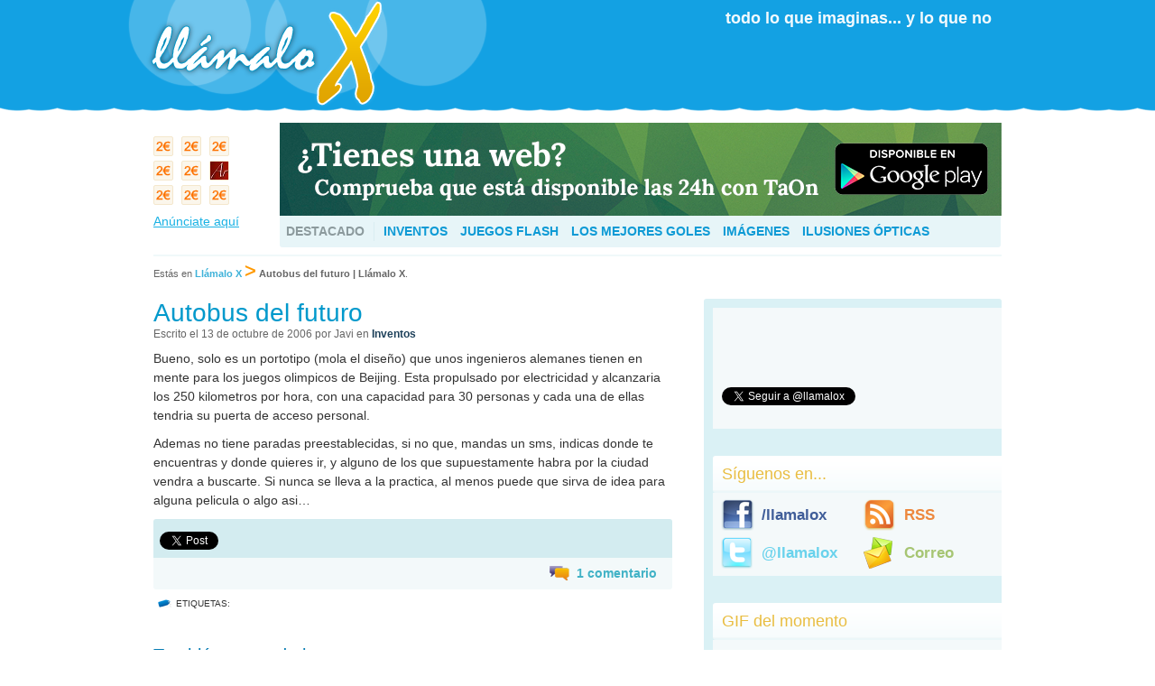

--- FILE ---
content_type: text/html; charset=UTF-8
request_url: https://llamaloxblog.es/2006/10/13/autobus-del-futuro/
body_size: 11347
content:
<!DOCTYPE html PUBLIC "-//W3C//DTD XHTML 1.0 Transitional//EN" "http://www.w3.org/TR/xhtml1/DTD/xhtml1-transitional.dtd">
<html xmlns="http://www.w3.org/1999/xhtml"  xmlns:fb="http://ogp.me/ns/fb#" xmlns:og="http://ogp.me/ns#" lang="es-ES"
	prefix="og: https://ogp.me/ns#" >

<head profile="http://gmpg.org/xfn/11">
	<meta http-equiv="Content-Type" content="text/html; charset=UTF-8" />

	

	<link rel="shortcut icon" href="https://llamaloxblog.es/wp-content/themes/llamalox/images/favicon.ico" type="image/x-icon" />
	<link rel="stylesheet" href="https://llamaloxblog.es/wp-content/themes/llamalox/style.css" type="text/css" media="screen" />
	<link rel="pingback" href="https://llamaloxblog.es/xmlrpc.php" />

	
		
	
	
		<!-- All in One SEO 4.1.5.3 -->
		<title>Autobus del futuro | Llámalo X</title>
		<meta name="description" content="Bueno, solo es un portotipo (mola el diseño) que unos ingenieros alemanes tienen en mente para los juegos olimpicos de Beijing. Esta propulsado por electricidad y alcanzaria los 250 kilometros por hora, con una capacidad para 30 personas y cada una de ellas tendria su puerta de acceso personal. Ademas no tiene paradas preestablecidas, si […]" />
		<meta name="robots" content="max-image-preview:large" />
		<link rel="canonical" href="https://llamaloxblog.es/2006/10/13/autobus-del-futuro/" />
		<meta property="og:locale" content="es_ES" />
		<meta property="og:site_name" content="Llámalo X | Blog de entretenimiento donde encontrarás todo lo que te imaginas... y lo que no." />
		<meta property="og:type" content="article" />
		<meta property="og:title" content="Autobus del futuro | Llámalo X" />
		<meta property="og:description" content="Bueno, solo es un portotipo (mola el diseño) que unos ingenieros alemanes tienen en mente para los juegos olimpicos de Beijing. Esta propulsado por electricidad y alcanzaria los 250 kilometros por hora, con una capacidad para 30 personas y cada una de ellas tendria su puerta de acceso personal. Ademas no tiene paradas preestablecidas, si […]" />
		<meta property="og:url" content="https://llamaloxblog.es/2006/10/13/autobus-del-futuro/" />
		<meta property="article:published_time" content="2006-10-13T01:32:49+00:00" />
		<meta property="article:modified_time" content="2006-10-13T01:32:49+00:00" />
		<meta name="twitter:card" content="summary" />
		<meta name="twitter:domain" content="llamaloxblog.es" />
		<meta name="twitter:title" content="Autobus del futuro | Llámalo X" />
		<meta name="twitter:description" content="Bueno, solo es un portotipo (mola el diseño) que unos ingenieros alemanes tienen en mente para los juegos olimpicos de Beijing. Esta propulsado por electricidad y alcanzaria los 250 kilometros por hora, con una capacidad para 30 personas y cada una de ellas tendria su puerta de acceso personal. Ademas no tiene paradas preestablecidas, si […]" />
		<script type="application/ld+json" class="aioseo-schema">
			{"@context":"https:\/\/schema.org","@graph":[{"@type":"WebSite","@id":"https:\/\/llamaloxblog.es\/#website","url":"https:\/\/llamaloxblog.es\/","name":"Ll\u00e1malo X","description":"Blog de entretenimiento donde encontrar\u00e1s todo lo que te imaginas... y lo que no.","inLanguage":"es-ES","publisher":{"@id":"https:\/\/llamaloxblog.es\/#organization"}},{"@type":"Organization","@id":"https:\/\/llamaloxblog.es\/#organization","name":"Ll\u00e1malo X","url":"https:\/\/llamaloxblog.es\/"},{"@type":"BreadcrumbList","@id":"https:\/\/llamaloxblog.es\/2006\/10\/13\/autobus-del-futuro\/#breadcrumblist","itemListElement":[{"@type":"ListItem","@id":"https:\/\/llamaloxblog.es\/#listItem","position":1,"item":{"@type":"WebPage","@id":"https:\/\/llamaloxblog.es\/","name":"Inicio","description":"Blog de entretenimiento donde encontrar\u00e1s todo lo que te imaginas... y lo que no.","url":"https:\/\/llamaloxblog.es\/"},"nextItem":"https:\/\/llamaloxblog.es\/2006\/#listItem"},{"@type":"ListItem","@id":"https:\/\/llamaloxblog.es\/2006\/#listItem","position":2,"item":{"@type":"WebPage","@id":"https:\/\/llamaloxblog.es\/2006\/","name":"2006","url":"https:\/\/llamaloxblog.es\/2006\/"},"nextItem":"https:\/\/llamaloxblog.es\/2006\/10\/#listItem","previousItem":"https:\/\/llamaloxblog.es\/#listItem"},{"@type":"ListItem","@id":"https:\/\/llamaloxblog.es\/2006\/10\/#listItem","position":3,"item":{"@type":"WebPage","@id":"https:\/\/llamaloxblog.es\/2006\/10\/","name":"October","url":"https:\/\/llamaloxblog.es\/2006\/10\/"},"nextItem":"https:\/\/llamaloxblog.es\/2006\/10\/13\/#listItem","previousItem":"https:\/\/llamaloxblog.es\/2006\/#listItem"},{"@type":"ListItem","@id":"https:\/\/llamaloxblog.es\/2006\/10\/13\/#listItem","position":4,"item":{"@type":"WebPage","@id":"https:\/\/llamaloxblog.es\/2006\/10\/13\/","name":"13","url":"https:\/\/llamaloxblog.es\/2006\/10\/13\/"},"nextItem":"https:\/\/llamaloxblog.es\/2006\/10\/13\/autobus-del-futuro\/#listItem","previousItem":"https:\/\/llamaloxblog.es\/2006\/10\/#listItem"},{"@type":"ListItem","@id":"https:\/\/llamaloxblog.es\/2006\/10\/13\/autobus-del-futuro\/#listItem","position":5,"item":{"@type":"WebPage","@id":"https:\/\/llamaloxblog.es\/2006\/10\/13\/autobus-del-futuro\/","name":"Autobus del futuro","description":"Bueno, solo es un portotipo (mola el dise\u00f1o) que unos ingenieros alemanes tienen en mente para los juegos olimpicos de Beijing. Esta propulsado por electricidad y alcanzaria los 250 kilometros por hora, con una capacidad para 30 personas y cada una de ellas tendria su puerta de acceso personal. Ademas no tiene paradas preestablecidas, si [\u2026]","url":"https:\/\/llamaloxblog.es\/2006\/10\/13\/autobus-del-futuro\/"},"previousItem":"https:\/\/llamaloxblog.es\/2006\/10\/13\/#listItem"}]},{"@type":"Person","@id":"https:\/\/llamaloxblog.es\/author\/javi\/#author","url":"https:\/\/llamaloxblog.es\/author\/javi\/","name":"Javi","image":{"@type":"ImageObject","@id":"https:\/\/llamaloxblog.es\/2006\/10\/13\/autobus-del-futuro\/#authorImage","url":"https:\/\/secure.gravatar.com\/avatar\/a056455cce9514b5a566385cb10e669c?s=96&d=https%3A%2F%2Fllamaloxblog.es%2Fwp-content%2Fthemes%2Fllamalox%2Fimages%2Fdefault_avatar.jpg&r=g","width":96,"height":96,"caption":"Javi"}},{"@type":"WebPage","@id":"https:\/\/llamaloxblog.es\/2006\/10\/13\/autobus-del-futuro\/#webpage","url":"https:\/\/llamaloxblog.es\/2006\/10\/13\/autobus-del-futuro\/","name":"Autobus del futuro | Ll\u00e1malo X","description":"Bueno, solo es un portotipo (mola el dise\u00f1o) que unos ingenieros alemanes tienen en mente para los juegos olimpicos de Beijing. Esta propulsado por electricidad y alcanzaria los 250 kilometros por hora, con una capacidad para 30 personas y cada una de ellas tendria su puerta de acceso personal. Ademas no tiene paradas preestablecidas, si [\u2026]","inLanguage":"es-ES","isPartOf":{"@id":"https:\/\/llamaloxblog.es\/#website"},"breadcrumb":{"@id":"https:\/\/llamaloxblog.es\/2006\/10\/13\/autobus-del-futuro\/#breadcrumblist"},"author":"https:\/\/llamaloxblog.es\/author\/javi\/#author","creator":"https:\/\/llamaloxblog.es\/author\/javi\/#author","datePublished":"2006-10-13T01:32:49+00:00","dateModified":"2006-10-13T01:32:49+00:00"},{"@type":"Article","@id":"https:\/\/llamaloxblog.es\/2006\/10\/13\/autobus-del-futuro\/#article","name":"Autobus del futuro | Ll\u00e1malo X","description":"Bueno, solo es un portotipo (mola el dise\u00f1o) que unos ingenieros alemanes tienen en mente para los juegos olimpicos de Beijing. Esta propulsado por electricidad y alcanzaria los 250 kilometros por hora, con una capacidad para 30 personas y cada una de ellas tendria su puerta de acceso personal. Ademas no tiene paradas preestablecidas, si [\u2026]","inLanguage":"es-ES","headline":"Autobus del futuro","author":{"@id":"https:\/\/llamaloxblog.es\/author\/javi\/#author"},"publisher":{"@id":"https:\/\/llamaloxblog.es\/#organization"},"datePublished":"2006-10-13T01:32:49+00:00","dateModified":"2006-10-13T01:32:49+00:00","commentCount":"1","articleSection":"Inventos","mainEntityOfPage":{"@id":"https:\/\/llamaloxblog.es\/2006\/10\/13\/autobus-del-futuro\/#webpage"},"isPartOf":{"@id":"https:\/\/llamaloxblog.es\/2006\/10\/13\/autobus-del-futuro\/#webpage"},"image":{"@type":"ImageObject","@id":"https:\/\/llamaloxblog.es\/#articleImage","url":"https:\/\/zarjavi.za.funpic.de\/3q-front-superbus-copy-zond.png"}}]}
		</script>
		<!-- All in One SEO -->

<link rel='dns-prefetch' href='//s.w.org' />
<link rel="alternate" type="application/rss+xml" title="Llámalo X &raquo; Autobus del futuro RSS de los comentarios" href="https://llamaloxblog.es/2006/10/13/autobus-del-futuro/feed/" />
		<script type="text/javascript">
			window._wpemojiSettings = {"baseUrl":"https:\/\/s.w.org\/images\/core\/emoji\/11\/72x72\/","ext":".png","svgUrl":"https:\/\/s.w.org\/images\/core\/emoji\/11\/svg\/","svgExt":".svg","source":{"concatemoji":"https:\/\/llamaloxblog.es\/wp-includes\/js\/wp-emoji-release.min.js?ver=4.9.8"}};
			!function(a,b,c){function d(a,b){var c=String.fromCharCode;l.clearRect(0,0,k.width,k.height),l.fillText(c.apply(this,a),0,0);var d=k.toDataURL();l.clearRect(0,0,k.width,k.height),l.fillText(c.apply(this,b),0,0);var e=k.toDataURL();return d===e}function e(a){var b;if(!l||!l.fillText)return!1;switch(l.textBaseline="top",l.font="600 32px Arial",a){case"flag":return!(b=d([55356,56826,55356,56819],[55356,56826,8203,55356,56819]))&&(b=d([55356,57332,56128,56423,56128,56418,56128,56421,56128,56430,56128,56423,56128,56447],[55356,57332,8203,56128,56423,8203,56128,56418,8203,56128,56421,8203,56128,56430,8203,56128,56423,8203,56128,56447]),!b);case"emoji":return b=d([55358,56760,9792,65039],[55358,56760,8203,9792,65039]),!b}return!1}function f(a){var c=b.createElement("script");c.src=a,c.defer=c.type="text/javascript",b.getElementsByTagName("head")[0].appendChild(c)}var g,h,i,j,k=b.createElement("canvas"),l=k.getContext&&k.getContext("2d");for(j=Array("flag","emoji"),c.supports={everything:!0,everythingExceptFlag:!0},i=0;i<j.length;i++)c.supports[j[i]]=e(j[i]),c.supports.everything=c.supports.everything&&c.supports[j[i]],"flag"!==j[i]&&(c.supports.everythingExceptFlag=c.supports.everythingExceptFlag&&c.supports[j[i]]);c.supports.everythingExceptFlag=c.supports.everythingExceptFlag&&!c.supports.flag,c.DOMReady=!1,c.readyCallback=function(){c.DOMReady=!0},c.supports.everything||(h=function(){c.readyCallback()},b.addEventListener?(b.addEventListener("DOMContentLoaded",h,!1),a.addEventListener("load",h,!1)):(a.attachEvent("onload",h),b.attachEvent("onreadystatechange",function(){"complete"===b.readyState&&c.readyCallback()})),g=c.source||{},g.concatemoji?f(g.concatemoji):g.wpemoji&&g.twemoji&&(f(g.twemoji),f(g.wpemoji)))}(window,document,window._wpemojiSettings);
		</script>
		<style type="text/css">
img.wp-smiley,
img.emoji {
	display: inline !important;
	border: none !important;
	box-shadow: none !important;
	height: 1em !important;
	width: 1em !important;
	margin: 0 .07em !important;
	vertical-align: -0.1em !important;
	background: none !important;
	padding: 0 !important;
}
</style>
<script type='text/javascript' src='https://llamaloxblog.es/wp-includes/js/jquery/jquery.js?ver=1.12.4'></script>
<script type='text/javascript' src='https://llamaloxblog.es/wp-includes/js/jquery/jquery-migrate.min.js?ver=1.4.1'></script>
<link rel='https://api.w.org/' href='https://llamaloxblog.es/wp-json/' />
<link rel="EditURI" type="application/rsd+xml" title="RSD" href="https://llamaloxblog.es/xmlrpc.php?rsd" />
<link rel="wlwmanifest" type="application/wlwmanifest+xml" href="https://llamaloxblog.es/wp-includes/wlwmanifest.xml" /> 
<link rel='prev' title='La bateria que siempre quisiste' href='https://llamaloxblog.es/2006/10/13/la-bateria-que-siempre-quisiste/' />
<link rel='next' title='¿Porquí© no tiene novia Iñigo Martin?' href='https://llamaloxblog.es/2006/10/13/%c2%bfporque-no-tiene-novia-inigo-martin/' />
<meta name="generator" content="WordPress 4.9.8" />
<link rel='shortlink' href='https://llamaloxblog.es/?p=416' />
<link rel="alternate" type="application/json+oembed" href="https://llamaloxblog.es/wp-json/oembed/1.0/embed?url=https%3A%2F%2Fllamaloxblog.es%2F2006%2F10%2F13%2Fautobus-del-futuro%2F" />
<link rel="alternate" type="text/xml+oembed" href="https://llamaloxblog.es/wp-json/oembed/1.0/embed?url=https%3A%2F%2Fllamaloxblog.es%2F2006%2F10%2F13%2Fautobus-del-futuro%2F&#038;format=xml" />

<!-- BEGIN Clicky Analytics v1.6.5 Tracking - https://deconf.com/clicky-analytics-dashboard-wordpress/ -->

<script async src="//static.getclicky.com/100913989.js"></script>
<script src='//static.getclicky.com/inc/javascript/video/youtube.js'></script>
<!-- END Clicky Analytics v1.6.5 Tracking - https://deconf.com/clicky-analytics-dashboard-wordpress/ -->
<meta property='og:type' content='article' />
<meta property='og:title' content='Autobus del futuro' />
<meta property='og:url' content='https://llamaloxblog.es/2006/10/13/autobus-del-futuro/' />
<meta property='og:description' content='Bueno, solo es un portotipo (mola el diseño) que unos ingenieros alemanes tienen en mente para los juegos olimpicos de Beijing. Esta propulsado por electricidad y alcanzaria los 250 kilometros por hora, con una capacidad para 30 personas y cada una de ellas tendria su puerta de acceso personal. Ademas no tiene paradas preestablecidas, si no que, mandas un sms, indicas donde te encuentras y donde quieres ir, y alguno de los que supuestamente habra por la ciudad vendra a buscarte. Si nunca se lleva a la practica, al menos puede que sirva de idea para alguna pelicula o algo asi...' />
<meta property='og:site_name' content='Llámalo X' />
<meta property='fb:app_id' content='242413802547607' />
<meta property='og:locale' content='es_ES' />
<meta property='og:image' content='https://zarjavi.za.funpic.de/3q-front-superbus-copy-zond.png' />
<link rel='image_src' href='https://zarjavi.za.funpic.de/3q-front-superbus-copy-zond.png' />
<style data-context="foundation-flickity-css">/*! Flickity v2.0.2
http://flickity.metafizzy.co
---------------------------------------------- */.flickity-enabled{position:relative}.flickity-enabled:focus{outline:0}.flickity-viewport{overflow:hidden;position:relative;height:100%}.flickity-slider{position:absolute;width:100%;height:100%}.flickity-enabled.is-draggable{-webkit-tap-highlight-color:transparent;tap-highlight-color:transparent;-webkit-user-select:none;-moz-user-select:none;-ms-user-select:none;user-select:none}.flickity-enabled.is-draggable .flickity-viewport{cursor:move;cursor:-webkit-grab;cursor:grab}.flickity-enabled.is-draggable .flickity-viewport.is-pointer-down{cursor:-webkit-grabbing;cursor:grabbing}.flickity-prev-next-button{position:absolute;top:50%;width:44px;height:44px;border:none;border-radius:50%;background:#fff;background:hsla(0,0%,100%,.75);cursor:pointer;-webkit-transform:translateY(-50%);transform:translateY(-50%)}.flickity-prev-next-button:hover{background:#fff}.flickity-prev-next-button:focus{outline:0;box-shadow:0 0 0 5px #09f}.flickity-prev-next-button:active{opacity:.6}.flickity-prev-next-button.previous{left:10px}.flickity-prev-next-button.next{right:10px}.flickity-rtl .flickity-prev-next-button.previous{left:auto;right:10px}.flickity-rtl .flickity-prev-next-button.next{right:auto;left:10px}.flickity-prev-next-button:disabled{opacity:.3;cursor:auto}.flickity-prev-next-button svg{position:absolute;left:20%;top:20%;width:60%;height:60%}.flickity-prev-next-button .arrow{fill:#333}.flickity-page-dots{position:absolute;width:100%;bottom:-25px;padding:0;margin:0;list-style:none;text-align:center;line-height:1}.flickity-rtl .flickity-page-dots{direction:rtl}.flickity-page-dots .dot{display:inline-block;width:10px;height:10px;margin:0 8px;background:#333;border-radius:50%;opacity:.25;cursor:pointer}.flickity-page-dots .dot.is-selected{opacity:1}</style><style data-context="foundation-slideout-css">.slideout-menu{position:fixed;left:0;top:0;bottom:0;right:auto;z-index:0;width:256px;overflow-y:auto;-webkit-overflow-scrolling:touch;display:none}.slideout-menu.pushit-right{left:auto;right:0}.slideout-panel{position:relative;z-index:1;will-change:transform}.slideout-open,.slideout-open .slideout-panel,.slideout-open body{overflow:hidden}.slideout-open .slideout-menu{display:block}.pushit{display:none}</style><style>.ios7.web-app-mode.has-fixed header{ background-color: rgba(102,102,102,.88);}</style>	
	<script type="text/javascript" src="https://llamaloxblog.es/wp-includes/js/jquery/jquery.color.min.js"></script>

<script type="text/javascript">
		jQuery(document).ready(function(){
			jQuery('#submit').hover(function(){
				$(this).animate({
					backgroundColor: '#0280aa'
				}, 500);
			}, function(){
				$(this).animate({
					backgroundColor: '#0099cc'
				}, 500);
			});
		});
	</script>	
	
</head>

<body class="post-template-default single single-post postid-416 single-format-standard">
	<div id="header">
		<div class="circles"></div>
		<a href="https://llamaloxblog.es" title="Ll&aacute;malo X"><img src="https://llamaloxblog.es/wp-content/themes/llamalox/images/logo.png" alt="" class="logo" /></a>
		<p class="lema">todo lo que imaginas... y lo que no</p>
		<!--<div id="buscador">
			<form action="https://www.google.es/cse" id="cse-search-box" target="_blank">
				<div>
					<input type="hidden" name="cx" value="partner-pub-5610891861899531:7z9d8rwq28d" />
					<input type="hidden" name="ie" value="UTF-8" />
					<input type="text" name="q" size="25" />
					<input type="submit" name="sa" value="Buscar" />
				</div>
			</form>
			<script type="text/javascript" src="https://www.google.es/cse/brand?form=cse-search-box&amp;lang=es"></script>
		</div>-->
	</div>
	
	<div id="page">
		<div class="publileft">
			<a href="https://llamaloxblog.es/publicidad/" title="" style="vertical-align: middle;"><div id="cuadrito1" class="cuadrito_publi">
				
			</div></a>
			<a href="https://llamaloxblog.es/publicidad/" title="" style="vertical-align: middle;"><div id="cuadrito2" class="cuadrito_publi">
				
			</div></a>
			<a href="https://llamaloxblog.es/publicidad/" title="" style="vertical-align: middle;"><div id="cuadrito3" class="cuadrito_publi">
				
			</div></a>
			<a href="https://llamaloxblog.es/publicidad/" title="" style="vertical-align: middle;"><div id="cuadrito4" class="cuadrito_publi">
				
			</div></a>
			<a href="https://llamaloxblog.es/publicidad/" title="" style="vertical-align: middle;"><div id="cuadrito5" class="cuadrito_publi">

					
			</div></a>
			<a href="https://www.cuartetoarpeggio.com/Inicio.html" title="Cuarteto bodas asturias" style="vertical-align: middle;"><div id="cuadrito6" class="cuadrito_publi">
				<img src="https://llamaloxblog.es/images-publi/cuarteto.jpg" alt="cuarteto bodas asturias" />
			</div></a>
			<a href="https://llamaloxblog.es/publicidad/" title="" style="vertical-align: middle;"><div id="cuadrito7" class="cuadrito_publi">
				
			</div></a>
			<a href="https://llamaloxblog.es/publicidad/" title="" style="vertical-align: middle;"><div id="cuadrito8" class="cuadrito_publi">

			</div></a>

			<a href="https://llamaloxblog.es/publicidad/" title="" style="vertical-align: middle;"><div id="cuadrito9" class="cuadrito_publi">
				
			</div></a>
			<p><a href="https://llamaloxblog.es/publicidad/" title="An&uacute;nciate aqu&iacute;" style="vertical-align: middle;">An&uacute;nciate aqu&iacute;</a></p>
		</div>
		<div class="publiright">

		<a href="https://play.google.com/store/apps/details?id=es.gglez.taon" title="TaOn App">
				<img src="https://i.imgur.com/ETf56u2.jpg" alt="Descargar TaOn" />
		</a>
			
			<div id="featured">
				<dl>
					<dt>Destacado</dt>
					<dd>
						<ul>
							<li><a href="https://llamaloxblog.es/category/inventos/" title="Inventos">Inventos</a></li>
							<li><a href="https://llamaloxblog.es/category/juegos/" title="Juegos Flash">Juegos Flash</a></li>
							<li><a href="https://llamaloxblog.es/category/deportes/el-gol-del-fin-de-semana/" title="Los mejores goles">Los mejores goles</a></li>
							<li><a href="https://llamaloxblog.es/category/imagenes/" title="Im&aacute;genes">Im&aacute;genes</a></li>
							<li><a href="https://llamaloxblog.es/category/ilusiones-opticas/" title="Ilusiones &oacute;pticas">Ilusiones &oacute;pticas</a></li>
						</ul>
					</dd>
				</dl>
				<br style="clear: both;" />
			</div>
		</div>
		<br style="clear: both;" />
		<hr style="border: 1px solid #F0F9FA;" />
		<div id="ariadna">
			<p>Est&aacute;s en <a href="https://llamaloxblog.es" title="Ir a la portada">Llámalo X</a> <span class="separator">></span> <b>Autobus del futuro | Llámalo X</b>.</p>
		</div>
	<div id="content" class="widecolumn" role="main">

	
		<!--<div class="navigation">
			<div class="alignleft">&laquo; <a href="https://llamaloxblog.es/2006/10/13/la-bateria-que-siempre-quisiste/" rel="prev">La bateria que siempre quisiste</a></div>
			<div class="alignright"><a href="https://llamaloxblog.es/2006/10/13/%c2%bfporque-no-tiene-novia-inigo-martin/" rel="next">¿Porquí© no tiene novia Iñigo Martin?</a> &raquo;</div>
		</div>-->

		<div class="post-416 post type-post status-publish format-standard hentry category-inventos" id="post-416">
			<h2>Autobus del futuro</h2>
			
			<div class="meta">
				<span class="info">Escrito el 13 de octubre de 2006 por Javi en <a href="https://llamaloxblog.es/category/inventos/" rel="category tag">Inventos</a></span>
				<span class="likefb"><fb:like href='https://llamaloxblog.es/2006/10/13/autobus-del-futuro/' send='false' layout='button_count' show_faces='true' width='100' height='65' action='like' colorscheme='light' font='lucida grande'></fb:like></span>
			</div>
			
			<div class="entry">
				<div class="post-content">
					<p><img src="https://zarjavi.za.funpic.de/3q-front-superbus-copy-zond.png" alt="" /><br />
Bueno, solo es un portotipo (mola el diseño) que unos ingenieros alemanes tienen en mente para los juegos olimpicos de Beijing. Esta propulsado por electricidad y alcanzaria los 250 kilometros por hora, con una capacidad para 30 personas y cada una de ellas tendria su puerta de acceso personal.</p>
<p>Ademas no tiene paradas preestablecidas, si no que, mandas un sms, indicas donde te encuentras y donde quieres ir, y alguno de los que supuestamente habra por la ciudad vendra a buscarte. Si nunca se lleva a la practica, al menos puede que sirva de idea para alguna pelicula o algo asi&#8230;</p>
				</div>

								
				<div class="socialbar no-bottom-radius slashed">
					<ul>
						<li style="padding-top: 7px;"><a href="http://twitter.com/share?url=https%3A%2F%2Fllamaloxblog.es%2F2006%2F10%2F13%2Fautobus-del-futuro%2F" class="twitter-share-button" data-count="horizontal" data-lang="es">Tweet</a><script type="text/javascript" src="https://platform.twitter.com/widgets.js"></script></li>
						<li><fb:like href='https://llamaloxblog.es/2006/10/13/autobus-del-futuro/' send='false' layout='button_count' show_faces='false' width='430' height='65' action='like' colorscheme='light' font='lucida grande'></fb:like></li>
					</ul>
					<br style="clear: both;" />
				</div>
				<div class="sharebar">
					<ul>
						<li class="comments"><a href="https://llamaloxblog.es/2006/10/13/autobus-del-futuro/#comments">1 comentario</a></li>
					</ul>
					<br style="clear: both;" />
				</div>
				
				<dl class="tags">
					<dt>Etiquetas:</dt>
					<dd></dd>
				</dl>
				
				<br style="clear: both;" /><br />
				
				<h3 id="related">Tambi&eacute;n te puede interesar</h3>
				
<!-- Generated by TaxoPress 3.4.3 - https://wordpress.org/plugins/simple-tags/ -->
	<ul class="st-related-posts">
	<li>No se ha podido encontrar nada relacionado con esto.</li>
	</ul>


				<!--<p class="postmetadata alt">
					<small>
						This entry was posted
												on viernes, octubre 13th, 2006 at 3:32 am						and is filed under <a href="https://llamaloxblog.es/category/inventos/" rel="category tag">Inventos</a>.
						You can follow any responses to this entry through the <a href="https://llamaloxblog.es/2006/10/13/autobus-del-futuro/feed/">RSS 2.0</a> feed.

													Both comments and pings are currently closed.

						
					</small>
				</p>-->
			</div>
		</div>

	
			<div id="comments">


			
			<h3 id="comments-title"><strong>1 persona</strong> ha comentado esto</h3>
			
			<div class="comments-box">
			<ul class="commentlist">
						<li class="comment even thread-even depth-1" id="li-comment-90">
			<div id="comment-90">
				<div class="comment-left-sidebar">
					<img alt='' src='https://secure.gravatar.com/avatar/ec77325899b9c71dc4b3943a783348e7?s=40&#038;d=https%3A%2F%2Fllamaloxblog.es%2Fwp-content%2Fthemes%2Fllamalox%2Fimages%2Fdefault_avatar.jpg&#038;r=g' srcset='https://secure.gravatar.com/avatar/ec77325899b9c71dc4b3943a783348e7?s=80&#038;d=https%3A%2F%2Fllamaloxblog.es%2Fwp-content%2Fthemes%2Fllamalox%2Fimages%2Fdefault_avatar.jpg&#038;r=g 2x' class='avatar avatar-40 photo' height='40' width='40' />					<br />
					<p class="number">1</p>
				</div>
				<div class="comment-content">
					<p class="authorlink"><cite class="fn">dario Hormiga</cite></p>
					<div class="comment-text">
						<p>para una mesa de billar; perfecto.</p>
					</div>
					<p class="timestamp">11 de noviembre de 2006 a las 21:42</p>
	
					<div class="comment-leng"></div>
				</div>
				<br style="clear:both;" />
			</div><!-- #comment-##  -->

		</li><!-- #comment-## -->
			</ul>
			</div>




</div><!-- #comments -->
	
	</div>
	
	<div id="sidebar" role="complementary">
		<div class="section">
			<iframe src="https://www.facebook.com/plugins/likebox.php?locale=es_ES&amp;href=https%3A%2F%2Fwww.facebook.com%2Fpages%2FLlamalo-X%2F150704404958556&amp;width=300&amp;colorscheme=light&amp;show_faces=false&amp;stream=false&amp;header=false&amp;height=62" scrolling="no" frameborder="0" style="border:none; overflow:hidden; width:300px; height:62px;" allowTransparency="true"></iframe>
			<p><a href="https://twitter.com/llamalox" class="twitter-follow-button" data-lang="es">Follow @llamalox</a>
			<script src="https://platform.twitter.com/widgets.js" type="text/javascript"></script></p>
		</div>		
		<h3>S&iacute;guenos en...</h3>
		<div class="section" style="padding: 4px;">
			<ul class="follow">
				<li class="facebook"><a href="https://www.facebook.com/pages/Llamalo-X/150704404958556" title="Ll&aacute;malo X en Facebook" target="_blank">/llamalox</a></li>
				<li class="rss"><a href="https://llamaloxblog.es/feed/" title="S&iacute;guenos por RSS" target="_blank">RSS</a></li>
				<li class="twitter"><a href="https://twitter.com/llamalox" title="Ll&aacute;malo X en Twitter" target="_blank">@llamalox</a></li>
				<li class="mail"><a href="https://feedburner.google.com/fb/a/mailverify?uri=llamaloXblog" title="S&iacute;guenos por correo" target="_blank">Correo</a></li>
			</ul>
		</div>
		
		<h3>GIF del momento</h3>
		<div class="section gifs">
			<img src="" alt="" />
		</div>
		
			<h3>&Uacute;ltimos comentarios</h3>
		<div id="lastcomments-wrapper" class="section">
			<ul id="lastcomments" class="comments">
					<li><a href="https://llamaloxblog.es/2009/07/22/lo-que-oculta-el-logo-de-chicago-bulls/#comment-341202" title="Lo que oculta el logo de Chicago Bulls, julio 22, 2009">Janovis</a>: no es un robot.. Si se fijan es el papa, pues la franja de encima es el gorrito q el usa y los dos puntos,...</li>
	<li><a href="https://llamaloxblog.es/2007/01/27/buscador-de-canciones-por-voz/#comment-338535" title="Buscador de canciones por voz, enero 27, 2007">Neyla</a>: yo también ando buscando el tema que dice: yo necesitaré más de mil vidas para amarte. Una vida es muy corta...</li>
	<li><a href="https://llamaloxblog.es/2009/07/22/lo-que-oculta-el-logo-de-chicago-bulls/#comment-334762" title="Lo que oculta el logo de Chicago Bulls, julio 22, 2009">EGAR</a>: QUE SUPUESTA MENTE ES EL DIABLO LEYENDO SEGUN LA WEB</li>
	<li><a href="https://llamaloxblog.es/2013/05/08/la-colchoneta-que-desearas-para-este-verano/#comment-326833" title="La colchoneta que desearás para este verano, mayo 8, 2013">unai</a>: holac me encantaria ponerme en contacto con el dueño de la colchoneta me gustaria comprarla para agosto para...</li>
	<li><a href="https://llamaloxblog.es/2011/07/18/una-habitacion-bajo-el-agua/#comment-324123" title="Una habitación bajo el agua, julio 18, 2011">alba :D</a>: que chulii es tope guayyy XD XD jaja enserio yo quiero una de esas para dormir y ver pececitos</li>
			</ul>
			<script type="text/javascript">
				jQuery(document).ready(function(){
					if (jQuery('#lastcomments li').size() > 2)
					{
						jQuery('#lastcomments li:eq(3), #lastcomments li:eq(4)').hide();
					
						jQuery('#lastcomments-wrapper').append('<a id="morecomments" href="" title="" class="more">Ver m&aacute;s comentarios</a>');
					
						jQuery('#morecomments').toggle(
							function()
							{
								jQuery(this).html('Ver menos comentarios');
								jQuery('#lastcomments li:eq(3), #lastcomments li:eq(4)').slideDown(500);
								return false;
							},
							function()
							{
								jQuery(this).html('Ver m&aacute;s comentarios');
								jQuery('#lastcomments li:eq(3), #lastcomments li:eq(4)').slideUp(500);
								return false;
							}
						);
					}
				});
			</script>
		</div>
			
		<h3>Categor&iacute;as</h3>
		<div class="section">
			<ul class="categories"> 
					<li class="cat-item cat-item-479"><a href="https://llamaloxblog.es/category/animales/" >Animales</a> (103)
</li>
	<li class="cat-item cat-item-22"><a href="https://llamaloxblog.es/category/anuncios/" >Anuncios</a> (127)
</li>
	<li class="cat-item cat-item-15"><a href="https://llamaloxblog.es/category/cine-videojuegos-y-television/" >Cine, Videojuegos y Televisión</a> (287)
</li>
	<li class="cat-item cat-item-12"><a href="https://llamaloxblog.es/category/curioso-y-sorprendente/" >Curioso y sorprendente</a> (538)
</li>
	<li class="cat-item cat-item-16"><a href="https://llamaloxblog.es/category/deportes/" >Deportes</a> (217)
<ul class='children'>
	<li class="cat-item cat-item-2347"><a href="https://llamaloxblog.es/category/deportes/el-gol-del-fin-de-semana/" >El gol del fin de semana</a> (26)
</li>
</ul>
</li>
	<li class="cat-item cat-item-11"><a href="https://llamaloxblog.es/category/general/" >General</a> (160)
</li>
	<li class="cat-item cat-item-21"><a href="https://llamaloxblog.es/category/gente-con-tiempo-libre/" >Gente con tiempo libre</a> (256)
</li>
	<li class="cat-item cat-item-14"><a href="https://llamaloxblog.es/category/gracioso/" >Gracioso</a> (463)
</li>
	<li class="cat-item cat-item-3166"><a href="https://llamaloxblog.es/category/ilusiones-opticas/" >Ilusiones ópticas</a> (41)
</li>
	<li class="cat-item cat-item-25"><a href="https://llamaloxblog.es/category/imagenes/" >Imágenes</a> (314)
</li>
	<li class="cat-item cat-item-19"><a href="https://llamaloxblog.es/category/inventos/" >Inventos</a> (172)
</li>
	<li class="cat-item cat-item-17"><a href="https://llamaloxblog.es/category/juegos/" >Juegos</a> (118)
</li>
	<li class="cat-item cat-item-24"><a href="https://llamaloxblog.es/category/musica/" >Musica</a> (46)
</li>
	<li class="cat-item cat-item-18"><a href="https://llamaloxblog.es/category/novedades/" >Novedades</a> (63)
</li>
	<li class="cat-item cat-item-13"><a href="https://llamaloxblog.es/category/recomendaciones/" >Recomendaciones</a> (52)
</li>
	<li class="cat-item cat-item-20"><a href="https://llamaloxblog.es/category/todolinks/" >TodoLinks</a> (241)
</li>
			</ul> 
		</div>
		
		
		<h3>Archivo</h3>
		<div class="section">
			<select name="archive-dropdown" onchange='document.location.href=this.options[this.selectedIndex].value;'> 
				<option value="">Selecciona una fecha</option> 
					<option value='https://llamaloxblog.es/2016/11/'> noviembre 2016 &nbsp;(1)</option>
	<option value='https://llamaloxblog.es/2016/02/'> febrero 2016 &nbsp;(1)</option>
	<option value='https://llamaloxblog.es/2016/01/'> enero 2016 &nbsp;(11)</option>
	<option value='https://llamaloxblog.es/2015/12/'> diciembre 2015 &nbsp;(6)</option>
	<option value='https://llamaloxblog.es/2015/09/'> septiembre 2015 &nbsp;(1)</option>
	<option value='https://llamaloxblog.es/2015/08/'> agosto 2015 &nbsp;(10)</option>
	<option value='https://llamaloxblog.es/2015/03/'> marzo 2015 &nbsp;(2)</option>
	<option value='https://llamaloxblog.es/2014/10/'> octubre 2014 &nbsp;(10)</option>
	<option value='https://llamaloxblog.es/2014/08/'> agosto 2014 &nbsp;(3)</option>
	<option value='https://llamaloxblog.es/2014/05/'> mayo 2014 &nbsp;(1)</option>
	<option value='https://llamaloxblog.es/2014/03/'> marzo 2014 &nbsp;(5)</option>
	<option value='https://llamaloxblog.es/2014/01/'> enero 2014 &nbsp;(9)</option>
	<option value='https://llamaloxblog.es/2013/12/'> diciembre 2013 &nbsp;(1)</option>
	<option value='https://llamaloxblog.es/2013/11/'> noviembre 2013 &nbsp;(19)</option>
	<option value='https://llamaloxblog.es/2013/10/'> octubre 2013 &nbsp;(6)</option>
	<option value='https://llamaloxblog.es/2013/09/'> septiembre 2013 &nbsp;(4)</option>
	<option value='https://llamaloxblog.es/2013/08/'> agosto 2013 &nbsp;(3)</option>
	<option value='https://llamaloxblog.es/2013/07/'> julio 2013 &nbsp;(15)</option>
	<option value='https://llamaloxblog.es/2013/06/'> junio 2013 &nbsp;(15)</option>
	<option value='https://llamaloxblog.es/2013/05/'> mayo 2013 &nbsp;(22)</option>
	<option value='https://llamaloxblog.es/2013/04/'> abril 2013 &nbsp;(7)</option>
	<option value='https://llamaloxblog.es/2013/03/'> marzo 2013 &nbsp;(9)</option>
	<option value='https://llamaloxblog.es/2013/02/'> febrero 2013 &nbsp;(11)</option>
	<option value='https://llamaloxblog.es/2013/01/'> enero 2013 &nbsp;(13)</option>
	<option value='https://llamaloxblog.es/2012/12/'> diciembre 2012 &nbsp;(1)</option>
	<option value='https://llamaloxblog.es/2012/11/'> noviembre 2012 &nbsp;(4)</option>
	<option value='https://llamaloxblog.es/2012/10/'> octubre 2012 &nbsp;(21)</option>
	<option value='https://llamaloxblog.es/2012/09/'> septiembre 2012 &nbsp;(6)</option>
	<option value='https://llamaloxblog.es/2012/08/'> agosto 2012 &nbsp;(6)</option>
	<option value='https://llamaloxblog.es/2012/07/'> julio 2012 &nbsp;(8)</option>
	<option value='https://llamaloxblog.es/2012/06/'> junio 2012 &nbsp;(8)</option>
	<option value='https://llamaloxblog.es/2012/05/'> mayo 2012 &nbsp;(19)</option>
	<option value='https://llamaloxblog.es/2012/04/'> abril 2012 &nbsp;(11)</option>
	<option value='https://llamaloxblog.es/2012/03/'> marzo 2012 &nbsp;(11)</option>
	<option value='https://llamaloxblog.es/2012/02/'> febrero 2012 &nbsp;(17)</option>
	<option value='https://llamaloxblog.es/2012/01/'> enero 2012 &nbsp;(15)</option>
	<option value='https://llamaloxblog.es/2011/12/'> diciembre 2011 &nbsp;(27)</option>
	<option value='https://llamaloxblog.es/2011/11/'> noviembre 2011 &nbsp;(36)</option>
	<option value='https://llamaloxblog.es/2011/10/'> octubre 2011 &nbsp;(27)</option>
	<option value='https://llamaloxblog.es/2011/09/'> septiembre 2011 &nbsp;(30)</option>
	<option value='https://llamaloxblog.es/2011/08/'> agosto 2011 &nbsp;(28)</option>
	<option value='https://llamaloxblog.es/2011/07/'> julio 2011 &nbsp;(33)</option>
	<option value='https://llamaloxblog.es/2011/06/'> junio 2011 &nbsp;(40)</option>
	<option value='https://llamaloxblog.es/2011/05/'> mayo 2011 &nbsp;(43)</option>
	<option value='https://llamaloxblog.es/2011/04/'> abril 2011 &nbsp;(38)</option>
	<option value='https://llamaloxblog.es/2011/03/'> marzo 2011 &nbsp;(47)</option>
	<option value='https://llamaloxblog.es/2011/02/'> febrero 2011 &nbsp;(35)</option>
	<option value='https://llamaloxblog.es/2011/01/'> enero 2011 &nbsp;(35)</option>
	<option value='https://llamaloxblog.es/2010/12/'> diciembre 2010 &nbsp;(44)</option>
	<option value='https://llamaloxblog.es/2010/11/'> noviembre 2010 &nbsp;(40)</option>
	<option value='https://llamaloxblog.es/2010/10/'> octubre 2010 &nbsp;(40)</option>
	<option value='https://llamaloxblog.es/2010/09/'> septiembre 2010 &nbsp;(37)</option>
	<option value='https://llamaloxblog.es/2010/08/'> agosto 2010 &nbsp;(20)</option>
	<option value='https://llamaloxblog.es/2010/07/'> julio 2010 &nbsp;(25)</option>
	<option value='https://llamaloxblog.es/2010/06/'> junio 2010 &nbsp;(30)</option>
	<option value='https://llamaloxblog.es/2010/05/'> mayo 2010 &nbsp;(28)</option>
	<option value='https://llamaloxblog.es/2010/04/'> abril 2010 &nbsp;(36)</option>
	<option value='https://llamaloxblog.es/2010/03/'> marzo 2010 &nbsp;(33)</option>
	<option value='https://llamaloxblog.es/2010/02/'> febrero 2010 &nbsp;(24)</option>
	<option value='https://llamaloxblog.es/2010/01/'> enero 2010 &nbsp;(33)</option>
	<option value='https://llamaloxblog.es/2009/12/'> diciembre 2009 &nbsp;(32)</option>
	<option value='https://llamaloxblog.es/2009/11/'> noviembre 2009 &nbsp;(31)</option>
	<option value='https://llamaloxblog.es/2009/10/'> octubre 2009 &nbsp;(37)</option>
	<option value='https://llamaloxblog.es/2009/09/'> septiembre 2009 &nbsp;(19)</option>
	<option value='https://llamaloxblog.es/2009/08/'> agosto 2009 &nbsp;(27)</option>
	<option value='https://llamaloxblog.es/2009/07/'> julio 2009 &nbsp;(28)</option>
	<option value='https://llamaloxblog.es/2009/06/'> junio 2009 &nbsp;(28)</option>
	<option value='https://llamaloxblog.es/2009/05/'> mayo 2009 &nbsp;(37)</option>
	<option value='https://llamaloxblog.es/2009/04/'> abril 2009 &nbsp;(35)</option>
	<option value='https://llamaloxblog.es/2009/03/'> marzo 2009 &nbsp;(39)</option>
	<option value='https://llamaloxblog.es/2009/02/'> febrero 2009 &nbsp;(25)</option>
	<option value='https://llamaloxblog.es/2009/01/'> enero 2009 &nbsp;(30)</option>
	<option value='https://llamaloxblog.es/2008/12/'> diciembre 2008 &nbsp;(34)</option>
	<option value='https://llamaloxblog.es/2008/11/'> noviembre 2008 &nbsp;(40)</option>
	<option value='https://llamaloxblog.es/2008/10/'> octubre 2008 &nbsp;(38)</option>
	<option value='https://llamaloxblog.es/2008/09/'> septiembre 2008 &nbsp;(29)</option>
	<option value='https://llamaloxblog.es/2008/08/'> agosto 2008 &nbsp;(43)</option>
	<option value='https://llamaloxblog.es/2008/07/'> julio 2008 &nbsp;(31)</option>
	<option value='https://llamaloxblog.es/2008/06/'> junio 2008 &nbsp;(29)</option>
	<option value='https://llamaloxblog.es/2008/05/'> mayo 2008 &nbsp;(41)</option>
	<option value='https://llamaloxblog.es/2008/04/'> abril 2008 &nbsp;(42)</option>
	<option value='https://llamaloxblog.es/2008/03/'> marzo 2008 &nbsp;(42)</option>
	<option value='https://llamaloxblog.es/2008/02/'> febrero 2008 &nbsp;(52)</option>
	<option value='https://llamaloxblog.es/2008/01/'> enero 2008 &nbsp;(52)</option>
	<option value='https://llamaloxblog.es/2007/12/'> diciembre 2007 &nbsp;(47)</option>
	<option value='https://llamaloxblog.es/2007/11/'> noviembre 2007 &nbsp;(40)</option>
	<option value='https://llamaloxblog.es/2007/10/'> octubre 2007 &nbsp;(45)</option>
	<option value='https://llamaloxblog.es/2007/09/'> septiembre 2007 &nbsp;(43)</option>
	<option value='https://llamaloxblog.es/2007/08/'> agosto 2007 &nbsp;(48)</option>
	<option value='https://llamaloxblog.es/2007/07/'> julio 2007 &nbsp;(54)</option>
	<option value='https://llamaloxblog.es/2007/06/'> junio 2007 &nbsp;(48)</option>
	<option value='https://llamaloxblog.es/2007/05/'> mayo 2007 &nbsp;(55)</option>
	<option value='https://llamaloxblog.es/2007/04/'> abril 2007 &nbsp;(50)</option>
	<option value='https://llamaloxblog.es/2007/03/'> marzo 2007 &nbsp;(57)</option>
	<option value='https://llamaloxblog.es/2007/02/'> febrero 2007 &nbsp;(56)</option>
	<option value='https://llamaloxblog.es/2007/01/'> enero 2007 &nbsp;(60)</option>
	<option value='https://llamaloxblog.es/2006/12/'> diciembre 2006 &nbsp;(59)</option>
	<option value='https://llamaloxblog.es/2006/11/'> noviembre 2006 &nbsp;(53)</option>
	<option value='https://llamaloxblog.es/2006/10/'> octubre 2006 &nbsp;(70)</option>
	<option value='https://llamaloxblog.es/2006/09/'> septiembre 2006 &nbsp;(62)</option>
	<option value='https://llamaloxblog.es/2006/08/'> agosto 2006 &nbsp;(50)</option>
	<option value='https://llamaloxblog.es/2006/07/'> julio 2006 &nbsp;(31)</option>
			</select>
		</div>
	
		<!--<ul>
						<li>
				<form role="search" method="get" id="searchform" class="searchform" action="https://llamaloxblog.es/">
				<div>
					<label class="screen-reader-text" for="s">Buscar:</label>
					<input type="text" value="" name="s" id="s" />
					<input type="submit" id="searchsubmit" value="Buscar" />
				</div>
			</form>			</li>

					</ul>
		<ul role="navigation">
			<li class="pagenav"><h2>Pages</h2><ul><li class="page_item page-item-512"><a href="https://llamaloxblog.es/salta/"><phpcode><a rel=â€œnofollowï¿½? title="Te lleva a una entrada aleatoria" href="https://llamaloxblog.es/salta.php">¡Salta!</a></phpcode></a></li>
<li class="page_item page-item-1499"><a href="https://llamaloxblog.es/contactoviejo/">Contacta con Llámalo X</a></li>
<li class="page_item page-item-754"><a href="https://llamaloxblog.es/las-mejores-entradas/">Las Mejores Entradas</a></li>
<li class="page_item page-item-1325"><a href="https://llamaloxblog.es/politica-de-privacidad/">Política de Privacidad</a></li>
<li class="page_item page-item-3993"><a href="https://llamaloxblog.es/publicidad/">Publicidad</a></li>
</ul></li>
			<li><h2>Archives</h2>
				<ul>
					<li><a href='https://llamaloxblog.es/2016/11/'>noviembre 2016</a></li>
	<li><a href='https://llamaloxblog.es/2016/02/'>febrero 2016</a></li>
	<li><a href='https://llamaloxblog.es/2016/01/'>enero 2016</a></li>
	<li><a href='https://llamaloxblog.es/2015/12/'>diciembre 2015</a></li>
	<li><a href='https://llamaloxblog.es/2015/09/'>septiembre 2015</a></li>
	<li><a href='https://llamaloxblog.es/2015/08/'>agosto 2015</a></li>
	<li><a href='https://llamaloxblog.es/2015/03/'>marzo 2015</a></li>
	<li><a href='https://llamaloxblog.es/2014/10/'>octubre 2014</a></li>
	<li><a href='https://llamaloxblog.es/2014/08/'>agosto 2014</a></li>
	<li><a href='https://llamaloxblog.es/2014/05/'>mayo 2014</a></li>
	<li><a href='https://llamaloxblog.es/2014/03/'>marzo 2014</a></li>
	<li><a href='https://llamaloxblog.es/2014/01/'>enero 2014</a></li>
	<li><a href='https://llamaloxblog.es/2013/12/'>diciembre 2013</a></li>
	<li><a href='https://llamaloxblog.es/2013/11/'>noviembre 2013</a></li>
	<li><a href='https://llamaloxblog.es/2013/10/'>octubre 2013</a></li>
	<li><a href='https://llamaloxblog.es/2013/09/'>septiembre 2013</a></li>
	<li><a href='https://llamaloxblog.es/2013/08/'>agosto 2013</a></li>
	<li><a href='https://llamaloxblog.es/2013/07/'>julio 2013</a></li>
	<li><a href='https://llamaloxblog.es/2013/06/'>junio 2013</a></li>
	<li><a href='https://llamaloxblog.es/2013/05/'>mayo 2013</a></li>
	<li><a href='https://llamaloxblog.es/2013/04/'>abril 2013</a></li>
	<li><a href='https://llamaloxblog.es/2013/03/'>marzo 2013</a></li>
	<li><a href='https://llamaloxblog.es/2013/02/'>febrero 2013</a></li>
	<li><a href='https://llamaloxblog.es/2013/01/'>enero 2013</a></li>
	<li><a href='https://llamaloxblog.es/2012/12/'>diciembre 2012</a></li>
	<li><a href='https://llamaloxblog.es/2012/11/'>noviembre 2012</a></li>
	<li><a href='https://llamaloxblog.es/2012/10/'>octubre 2012</a></li>
	<li><a href='https://llamaloxblog.es/2012/09/'>septiembre 2012</a></li>
	<li><a href='https://llamaloxblog.es/2012/08/'>agosto 2012</a></li>
	<li><a href='https://llamaloxblog.es/2012/07/'>julio 2012</a></li>
	<li><a href='https://llamaloxblog.es/2012/06/'>junio 2012</a></li>
	<li><a href='https://llamaloxblog.es/2012/05/'>mayo 2012</a></li>
	<li><a href='https://llamaloxblog.es/2012/04/'>abril 2012</a></li>
	<li><a href='https://llamaloxblog.es/2012/03/'>marzo 2012</a></li>
	<li><a href='https://llamaloxblog.es/2012/02/'>febrero 2012</a></li>
	<li><a href='https://llamaloxblog.es/2012/01/'>enero 2012</a></li>
	<li><a href='https://llamaloxblog.es/2011/12/'>diciembre 2011</a></li>
	<li><a href='https://llamaloxblog.es/2011/11/'>noviembre 2011</a></li>
	<li><a href='https://llamaloxblog.es/2011/10/'>octubre 2011</a></li>
	<li><a href='https://llamaloxblog.es/2011/09/'>septiembre 2011</a></li>
	<li><a href='https://llamaloxblog.es/2011/08/'>agosto 2011</a></li>
	<li><a href='https://llamaloxblog.es/2011/07/'>julio 2011</a></li>
	<li><a href='https://llamaloxblog.es/2011/06/'>junio 2011</a></li>
	<li><a href='https://llamaloxblog.es/2011/05/'>mayo 2011</a></li>
	<li><a href='https://llamaloxblog.es/2011/04/'>abril 2011</a></li>
	<li><a href='https://llamaloxblog.es/2011/03/'>marzo 2011</a></li>
	<li><a href='https://llamaloxblog.es/2011/02/'>febrero 2011</a></li>
	<li><a href='https://llamaloxblog.es/2011/01/'>enero 2011</a></li>
	<li><a href='https://llamaloxblog.es/2010/12/'>diciembre 2010</a></li>
	<li><a href='https://llamaloxblog.es/2010/11/'>noviembre 2010</a></li>
	<li><a href='https://llamaloxblog.es/2010/10/'>octubre 2010</a></li>
	<li><a href='https://llamaloxblog.es/2010/09/'>septiembre 2010</a></li>
	<li><a href='https://llamaloxblog.es/2010/08/'>agosto 2010</a></li>
	<li><a href='https://llamaloxblog.es/2010/07/'>julio 2010</a></li>
	<li><a href='https://llamaloxblog.es/2010/06/'>junio 2010</a></li>
	<li><a href='https://llamaloxblog.es/2010/05/'>mayo 2010</a></li>
	<li><a href='https://llamaloxblog.es/2010/04/'>abril 2010</a></li>
	<li><a href='https://llamaloxblog.es/2010/03/'>marzo 2010</a></li>
	<li><a href='https://llamaloxblog.es/2010/02/'>febrero 2010</a></li>
	<li><a href='https://llamaloxblog.es/2010/01/'>enero 2010</a></li>
	<li><a href='https://llamaloxblog.es/2009/12/'>diciembre 2009</a></li>
	<li><a href='https://llamaloxblog.es/2009/11/'>noviembre 2009</a></li>
	<li><a href='https://llamaloxblog.es/2009/10/'>octubre 2009</a></li>
	<li><a href='https://llamaloxblog.es/2009/09/'>septiembre 2009</a></li>
	<li><a href='https://llamaloxblog.es/2009/08/'>agosto 2009</a></li>
	<li><a href='https://llamaloxblog.es/2009/07/'>julio 2009</a></li>
	<li><a href='https://llamaloxblog.es/2009/06/'>junio 2009</a></li>
	<li><a href='https://llamaloxblog.es/2009/05/'>mayo 2009</a></li>
	<li><a href='https://llamaloxblog.es/2009/04/'>abril 2009</a></li>
	<li><a href='https://llamaloxblog.es/2009/03/'>marzo 2009</a></li>
	<li><a href='https://llamaloxblog.es/2009/02/'>febrero 2009</a></li>
	<li><a href='https://llamaloxblog.es/2009/01/'>enero 2009</a></li>
	<li><a href='https://llamaloxblog.es/2008/12/'>diciembre 2008</a></li>
	<li><a href='https://llamaloxblog.es/2008/11/'>noviembre 2008</a></li>
	<li><a href='https://llamaloxblog.es/2008/10/'>octubre 2008</a></li>
	<li><a href='https://llamaloxblog.es/2008/09/'>septiembre 2008</a></li>
	<li><a href='https://llamaloxblog.es/2008/08/'>agosto 2008</a></li>
	<li><a href='https://llamaloxblog.es/2008/07/'>julio 2008</a></li>
	<li><a href='https://llamaloxblog.es/2008/06/'>junio 2008</a></li>
	<li><a href='https://llamaloxblog.es/2008/05/'>mayo 2008</a></li>
	<li><a href='https://llamaloxblog.es/2008/04/'>abril 2008</a></li>
	<li><a href='https://llamaloxblog.es/2008/03/'>marzo 2008</a></li>
	<li><a href='https://llamaloxblog.es/2008/02/'>febrero 2008</a></li>
	<li><a href='https://llamaloxblog.es/2008/01/'>enero 2008</a></li>
	<li><a href='https://llamaloxblog.es/2007/12/'>diciembre 2007</a></li>
	<li><a href='https://llamaloxblog.es/2007/11/'>noviembre 2007</a></li>
	<li><a href='https://llamaloxblog.es/2007/10/'>octubre 2007</a></li>
	<li><a href='https://llamaloxblog.es/2007/09/'>septiembre 2007</a></li>
	<li><a href='https://llamaloxblog.es/2007/08/'>agosto 2007</a></li>
	<li><a href='https://llamaloxblog.es/2007/07/'>julio 2007</a></li>
	<li><a href='https://llamaloxblog.es/2007/06/'>junio 2007</a></li>
	<li><a href='https://llamaloxblog.es/2007/05/'>mayo 2007</a></li>
	<li><a href='https://llamaloxblog.es/2007/04/'>abril 2007</a></li>
	<li><a href='https://llamaloxblog.es/2007/03/'>marzo 2007</a></li>
	<li><a href='https://llamaloxblog.es/2007/02/'>febrero 2007</a></li>
	<li><a href='https://llamaloxblog.es/2007/01/'>enero 2007</a></li>
	<li><a href='https://llamaloxblog.es/2006/12/'>diciembre 2006</a></li>
	<li><a href='https://llamaloxblog.es/2006/11/'>noviembre 2006</a></li>
	<li><a href='https://llamaloxblog.es/2006/10/'>octubre 2006</a></li>
	<li><a href='https://llamaloxblog.es/2006/09/'>septiembre 2006</a></li>
	<li><a href='https://llamaloxblog.es/2006/08/'>agosto 2006</a></li>
	<li><a href='https://llamaloxblog.es/2006/07/'>julio 2006</a></li>
				</ul>
			</li>

			<li class="categories"><h2>Categories</h2><ul>	<li class="cat-item cat-item-479"><a href="https://llamaloxblog.es/category/animales/" >Animales</a> (103)
</li>
	<li class="cat-item cat-item-22"><a href="https://llamaloxblog.es/category/anuncios/" >Anuncios</a> (127)
</li>
	<li class="cat-item cat-item-15"><a href="https://llamaloxblog.es/category/cine-videojuegos-y-television/" >Cine, Videojuegos y Televisión</a> (287)
</li>
	<li class="cat-item cat-item-12"><a href="https://llamaloxblog.es/category/curioso-y-sorprendente/" >Curioso y sorprendente</a> (538)
</li>
	<li class="cat-item cat-item-16"><a href="https://llamaloxblog.es/category/deportes/" >Deportes</a> (217)
<ul class='children'>
	<li class="cat-item cat-item-2347"><a href="https://llamaloxblog.es/category/deportes/el-gol-del-fin-de-semana/" >El gol del fin de semana</a> (26)
</li>
</ul>
</li>
	<li class="cat-item cat-item-11"><a href="https://llamaloxblog.es/category/general/" >General</a> (160)
</li>
	<li class="cat-item cat-item-21"><a href="https://llamaloxblog.es/category/gente-con-tiempo-libre/" >Gente con tiempo libre</a> (256)
</li>
	<li class="cat-item cat-item-14"><a href="https://llamaloxblog.es/category/gracioso/" >Gracioso</a> (463)
</li>
	<li class="cat-item cat-item-3166"><a href="https://llamaloxblog.es/category/ilusiones-opticas/" >Ilusiones ópticas</a> (41)
</li>
	<li class="cat-item cat-item-25"><a href="https://llamaloxblog.es/category/imagenes/" >Imágenes</a> (314)
</li>
	<li class="cat-item cat-item-19"><a href="https://llamaloxblog.es/category/inventos/" >Inventos</a> (172)
</li>
	<li class="cat-item cat-item-17"><a href="https://llamaloxblog.es/category/juegos/" >Juegos</a> (118)
</li>
	<li class="cat-item cat-item-24"><a href="https://llamaloxblog.es/category/musica/" >Musica</a> (46)
</li>
	<li class="cat-item cat-item-18"><a href="https://llamaloxblog.es/category/novedades/" >Novedades</a> (63)
</li>
	<li class="cat-item cat-item-13"><a href="https://llamaloxblog.es/category/recomendaciones/" >Recomendaciones</a> (52)
</li>
	<li class="cat-item cat-item-20"><a href="https://llamaloxblog.es/category/todolinks/" >TodoLinks</a> (241)
</li>
</ul></li>		</ul>
		<ul>
			
					</ul>-->
			
		
		<p></p>
		
	</div>


<br style="clear: both;" />
</div>
<div id="footer" role="contentinfo">
	<div id="footer-centered">
		<p>2026 <strong>Llámalo X</strong>. Algunos derechos reservados.</p>
		<ul>
			<li><a href="http://creativecommons.org/licenses/by/2.5/es/" title="Licencia">Licencia</a></li>
			<li><a href="https://llamaloxblog.es/politica-de-privacidad/" title="Pol&iacute;tica de privacidad">Pol&iacute;tica de privacidad</a></li>
			<li><a href="https://llamaloxblog.es/publicidad/" title="Publicidad">Publicidad</a></li>
			<li><a href="mailto:admin@llamalox.es" title="Contacta con nosotros">Contacto</a></li>
		</ul>
		<br style="clear:both;" />
	</div>
</div>
<div id="secondfooter">
	<div id="footer-centered">
		<p id="wordpress-advert">Funcionamos gracias a <a href="https://wordpress.org" title="">WordPress</a>.</p>
		<p id="feedburner-counter"><a href="https://feeds.feedburner.com/llamaloXblog"><img src="https://feeds.feedburner.com/~fc/llamaloXblog?bg=99CCFF&amp;fg=444444&amp;anim=1" height="26" width="88" style="border:0" alt="" /></a></p>
		<p id="goup"><a href="#header" title="Subir">Subir &uarr;</a></p>
		<br style="clear: both;" />
	</div>
</div>

	<script type="text/javascript">
	  var _gaq = _gaq || [];
	  _gaq.push(['_setAccount', 'UA-1090842-1']);
	  _gaq.push(['_trackPageview']);

	  (function() {
		var ga = document.createElement('script'); ga.type = 'text/javascript'; ga.async = true;
		ga.src = ('https:' == document.location.protocol ? 'https://ssl' : 'http://www') + '.google-analytics.com/ga.js';
		var s = document.getElementsByTagName('script')[0]; s.parentNode.insertBefore(ga, s);
	  })();

	</script>
		
<!-- BEGIN Clicky Analytics v1.6.5 Tracking - https://deconf.com/clicky-analytics-dashboard-wordpress/ -->
<noscript><p><img alt="Clicky" width="1" height="1" src="//in.getclicky.com/100669114ns.gif" /></p></noscript>
<!-- END Clicky Analytics v1.6.5 Tracking - https://deconf.com/clicky-analytics-dashboard-wordpress/ -->
<!-- Powered by WPtouch: 4.3.41 --><script type='text/javascript' src='https://llamaloxblog.es/wp-includes/js/comment-reply.min.js?ver=4.9.8'></script>
<script type='text/javascript' src='https://llamaloxblog.es/wp-includes/js/wp-embed.min.js?ver=4.9.8'></script>
<div id="fb-root"></div>
<script type="text/javascript">
  window.fbAsyncInit = function() {
    FB.init({"appId":"242413802547607","channelUrl":"https:\/\/llamaloxblog.es\/?sfc-channel-file=1","status":true,"cookie":true,"xfbml":true,"oauth":true});
      };
  (function(d){
       var js, id = 'facebook-jssdk'; if (d.getElementById(id)) {return;}
       js = d.createElement('script'); js.id = id; js.async = true;
       js.src = "//connect.facebook.net/es_ES/all.js";
       d.getElementsByTagName('head')[0].appendChild(js);
   }(document));     
</script>
</body>
</html>
